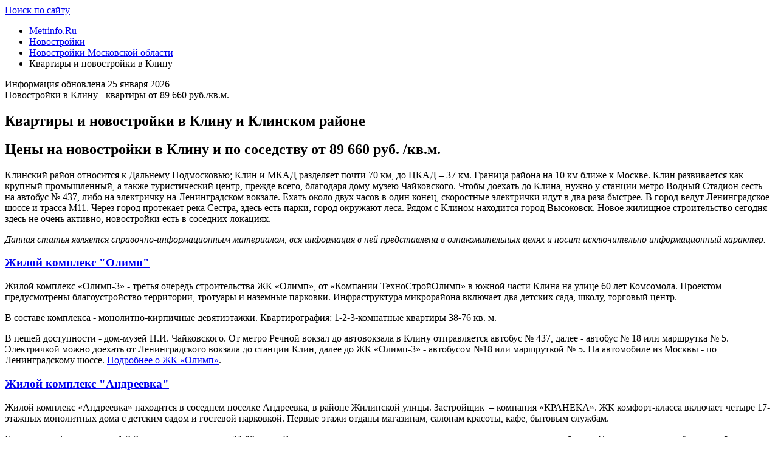

--- FILE ---
content_type: text/html; charset=windows-1251
request_url: https://www.metrinfo.ru/novostroyki/podmoskovie/klin/
body_size: 8959
content:
<!DOCTYPE html>
<html lang="ru-RU">
	<head>
    <title>Квартиры и новостройки в Клину и Клинском районе</title>
    <meta charset="windows-1251">
    <meta http-equiv="X-UA-Compatible" content="IE=edge,chrome=1">

    <meta name="description" content="Река, пляжи, музей Чайковского. Купить квартиру в Клину и Высоковске можно в три раза дешевле, чем в столице" />
	<meta name="google-site-verification" content="W7d3Z2hn8CAxsfejbK-cVSweEKOPqlkoTktGVfw4sPU" />
	<meta name="yandex-verification" content="7c31bd14db5b9517" />
	<meta name="viewport" content="width=device-width, height=device-height, initial-scale=1, shrink-to-fit=no, user-scalable=no, maximum-scale=1.0" />
	<meta name="x-ua-compatible" content="ie=edge" />
	<meta name="shortcut icon" content="/favicon.ico" />
	<meta property="og:site_name" content="Недвижимость Москвы и Подмосковья на Metrinfo.Ru" />
	<meta property="og:type" content="website" />
	<meta property="og:locale" content="ru_RU" />
	<meta property="fb:app_id" content="1778923875759502" />
	<meta name="referrer" content="strict-origin-when-cross-origin" />
	<meta property="og:title" content="Квартиры и новостройки в Клину и Клинском районе" />
	<meta property="og:description" content="Река, пляжи, музей Чайковского. Купить квартиру в Клину и Высоковске можно в три раза дешевле, чем в столице" />
	<meta property="og:image" content="https://www.metrinfo.ru/postimage/153344/" />
	<meta property="og:url" content="https://www.metrinfo.ru/novostroyki/podmoskovie/klin/" />
	<meta property="twitter:card" content="summary_large_image" />
	<meta property="twitter:title" content="Квартиры и новостройки в Клину и Клинском районе" />
	<meta property="twitter:description" content="Река, пляжи, музей Чайковского. Купить квартиру в Клину и Высоковске можно в три раза дешевле, чем в столице" />
	<meta property="twitter:image" content="https://www.metrinfo.ru/postimage/153344/" />
	<meta property="twitter:site" content="@metrinfo_ru" />
	<meta property="twitter:creator" content="@metrinfo_ru" />
	<meta property="twitter:url" content="https://www.metrinfo.ru/novostroyki/podmoskovie/klin/" />
	<link href="/assets/css/styles.min.css?v=2.7.18" rel="stylesheet" />
	<link href="/favicon.ico" rel="shortcut icon" />
	<link href="https://www.metrinfo.ru/novostroyki/podmoskovie/klin/" rel="canonical" />
	<link href="/assets/css/price.min.css?v=2.7.18" rel="stylesheet" />
	<script src="/assets/js/scripts.min.js?v=2.7.18"></script>
	<script src="/assets/js/service.min.js?v=2.7.18"></script>
	<script src="/assets/js/price.min.js?v=2.7.18"></script>

    
    <script>
        var jsVersion = '2.7.18';
        var jsDir = 'js';
        var jsFiles = ['onload.min.js'];
        var dPbMax = 14;        var dPbIntervalSec = 90;    </script>
    <script type="text/javascript">
        function loadJs() {
            for (i = 0; i < jsFiles.length; i++) {
                var a = document.createElement("script");
                a.src = '/' + jsDir + '/' + jsVersion + '/' + jsFiles[i], a.defer = !0, document.body.appendChild(a);
            }
        }
        window.addEventListener ? window.addEventListener("load", loadJs, !1) : window.attachEvent ? window.attachEvent("onload", loadJs) : window.onload = loadJs;
    </script>
</head>
	<body>
		
		<!--noindex-->
			<a href="#" rel="nofollow" class="navigation-back hidden" title="Перейти к началу страницы"><span class="glyphicon glyphicon-chevron-up"></span></a>
		<!--/noindex-->
		<!--noindex-->
<div class="absolute transparent">
			<script>
    window.onload = function() {
        // LiveInternet counter
        new Image().src = "//counter.yadro.ru/hit;irnmirs?r" + escape(document.referrer) + ((typeof(screen)=="undefined")?"" : ";s"+screen.width+"*"+screen.height+"*" + (screen.colorDepth? screen.colorDepth:screen.pixelDepth)) + ";u"+escape(document.URL) + ";" + Math.random();
        // LiveInternet counter
    }
</script>		
<script data-ignore='1'>
	var ref_stat;
	var ref_counter_url = '//clk.metrinfo.ru/view/?uid=0Ng03Q3H1yEAHI0wE3ka&site=2&host_type=4&page=www.metrinfo.ru%2Fnovostroyki%2Fpodmoskovie%2Fklin%2F&type=js';
	var ref_counter_interval;
	var ref_counter_max_time = 1800000;

	var ref_counter = function(page_view) {
		var pw = 0;
        if(page_view){
            pw = 1;
        }
        
		$.get(ref_counter_url, {page_view_event: pw});
        
		if (page_view) {
			clearInterval(ref_counter_interval);
		}
        
		var ref_counter_time_start = (new Date()).getTime();
		ref_counter_interval = window.setInterval(function() {
			if ((new Date()).getTime() - ref_counter_time_start <= ref_counter_max_time) {
				$.get(ref_counter_url + '&notify=1');
			}
		}, 15000);
	};
	ref_counter(false);
</script>
<noscript>
	<img src="//clk.metrinfo.ru/view/?uid=0Ng03Q3H1yEAHI0wE3ka&site=2&host_type=4&page=www.metrinfo.ru%2Fnovostroyki%2Fpodmoskovie%2Fklin%2F&type=gif" alt='' />
</noscript></div>

<div class="header__banner">
									</div>
<!--/noindex-->
		<header class="header color-white-bg">
	<div class="container">
		<div class="header__container">
			<a class="header__logo display-block" href="/" ><span class="logo"></span></a>

						<div class="header__right">
								<div class="header__search-box">
					<a class="header__search-box_text-iconed" href="/search/" ><span class="hidden-xs">Поиск по сайту</span></a>
				</div>
			</div>
					</div>
	</div>
</header>
<span class="right-col-trigger">
	<span class="glyphicon glyphicon-chevron-left"></span>
</span>
<span class="rc-darkness"></span>		
				
		
		<div id="content-container">
			<div class="container  default-space-top">
    <div class="mobile-container">
        <div class="layout__container">
            <div class="layout">
                <div class="layout__left-col main-section collapsable-right-col">
                    		
	
        
		<ul class='breadcrumb' itemscope itemtype='http://schema.org/BreadcrumbList'><li itemprop="itemListElement" itemscope itemtype="http://schema.org/ListItem">
				<a href='https://www.metrinfo.ru' itemprop='item'><span itemprop='name'>Metrinfo.Ru</span><meta itemprop='position' content='1' /></a> <span class='divider'></span>
			</li><li itemprop="itemListElement" itemscope itemtype="http://schema.org/ListItem"><a href='/novostroyki/' itemprop='item'><span itemprop='name'>Новостройки</span>
						<meta itemprop='position' content='2' /></a> <span class='divider'></span> </li><li itemprop="itemListElement" itemscope itemtype="http://schema.org/ListItem"><a href='/novostroyki/podmoskovie/' itemprop='item'><span itemprop='name'>Новостройки Московской области</span>
						<meta itemprop='position' content='3' /></a> <span class='divider'></span> </li><li itemprop="itemListElement" itemscope itemtype="http://schema.org/ListItem"><span itemprop='name'>Квартиры и новостройки в Клину</span>
						<meta itemprop='position' content='4' /></li></ul>	
			
			
<article itemtype="http://schema.org/Article" itemscope="" class="card-white article" data-url="https://www.metrinfo.ru/novostroyki/podmoskovie/klin/">

		<meta content="Клинский район относится к Дальнему Подмосковью; Клин и МКАД разделяет почти 70 км, до ЦКАД – 37 км. Граница района на 10 км ближе к Москве. Клин развивается как крупный промышленный, а также туристический центр, прежде всего, благодаря дому-музею Чайковского. Чтобы доехать до Клина, нужно у станции метро Водный Стадион сесть на автобус № 437, либо на электричку на Ленинградском вокзале. Ехать около двух часов в один конец, скоростные электрички идут в два раза быстрее. В город ведут Ленинградское шоссе и трасса М11. Через город протекает река Сестра, здесь есть парки, город окружают леса. Рядом с Клином находится город Высоковск. Новое жилищное строительство сегодня здесь не очень активно, новостройки есть в соседних локациях." itemprop="description">
		<meta content="https://www.metrinfo.ru/novostroyki/podmoskovie/klin/" itemprop="url">
		<meta content="Квартиры и новостройки в Клину и Клинском районе" itemprop="headline">
				<meta content="https://metrinfo.ru/img/images/12562_290_1.jpg" itemprop="image">
		
		<div class="mini-space-bottom color-grey-medium article__postdate">
			<span class="glyphicon glyphicon-time"></span>
							<meta content="2026-01-25 17:19:47" itemprop="datePublished">
				Информация обновлена 25 января 2026
					</div>

		<span class="hidden post-title">Новостройки в Клину - квартиры от 89 660 руб./кв.м.</span>

		<h1 itemprop="name" class="article__header">Квартиры и новостройки в Клину и Клинском районе</h1>

				<h2 class="article__price mini-space-top">
						Цены на новостройки в Клину и по соседству от 89 660 руб.
						/кв.м.		</h2>
		
        
		<div class='content addtocopy article__body' itemprop="articleBody">
			<p class="article__anonse mini-space-top mini-space-bottom">Клинский район относится к Дальнему Подмосковью; Клин и МКАД разделяет почти 70 км, до ЦКАД – 37 км. Граница района на 10 км ближе к Москве. Клин развивается как крупный промышленный, а также туристический центр, прежде всего, благодаря дому-музею Чайковского. Чтобы доехать до Клина, нужно у станции метро Водный Стадион сесть на автобус № 437, либо на электричку на Ленинградском вокзале. Ехать около двух часов в один конец, скоростные электрички идут в два раза быстрее. В город ведут Ленинградское шоссе и трасса М11. Через город протекает река Сестра, здесь есть парки, город окружают леса. Рядом с Клином находится город Высоковск. Новое жилищное строительство сегодня здесь не очень активно, новостройки есть в соседних локациях.</p>

							
			
			<!--noindex-->
			<div class="text-muted mini-space-top small space-default-top">
				<em>Данная статья является справочно-информационным материалом, вся информация в ней представлена в ознакомительных целях и носит исключительно информационный характер.</em>
			</div>
			<!--/noindex-->

            
						<div id="ajaxpaginator_container">
				

<div class="article__body ajaxpaginator_page" data-page="1">
    
    
    
        <div class="article-object " data-oid="1000">
                <h3 class='article__object-header'><a href='/novostroyki/podmoskovie/klin/w7bxfc/olimp/' target='_blank'>Жилой комплекс "Олимп"</a></h3><p>Жилой комплекс «Олимп-3» - третья очередь строительства ЖК «Олимп», от «Компании ТехноСтройОлимп» в южной части Клина на улице 60 лет Комсомола. Проектом предусмотрены благоустройство территории, тротуары и наземные парковки. Инфраструктура микрорайона включает два детских сада, школу, торговый центр.</p>

<p>В составе комплекса - монолитно-кирпичные девятиэтажки. Квартирография: 1-2-3-комнатные квартиры 38-76 кв. м.</p>

<p>В пешей доступности - дом-музей П.И. Чайковского. От метро Речной вокзал до автовокзала в Клину отправляется автобус № 437, далее - автобус № 18 или маршрутка № 5. Электричкой можно доехать от Ленинградского вокзала до станции Клин, далее до ЖК «Олимп-3» - автобусом №18 или маршруткой № 5. На автомобиле из Москвы - по Ленинградскому шоссе. <a href='/novostroyki/podmoskovie/klin/w7bxfc/olimp/' class='article__link-more' target='_blank'>Подробнее о ЖК &laquo;Олимп&raquo;</a>.</p>
            </div>
        
    
    
        <div class="article-object " data-oid="44575">
                <h3 class='article__object-header'><a href='/novostroyki/podmoskovie/zelenograd/pvoz2n/andreevka/' target='_blank'>Жилой комплекс "Андреевка"</a></h3><p>Жилой комплекс «Андреевка» находится в соседнем поселке Андреевка, в районе Жилинской улицы. Застройщик&nbsp; – компания «КРАНЕКА». ЖК комфорт-класса включает четыре 17-этажных монолитных дома с детским садом и гостевой парковкой. Первые этажи отданы магазинам, салонам красоты, кафе, бытовым службам.</p>

<p>Квартирография: студии и 1-2-3-комнатные квартиры 23-90 кв. м.   Во дворах предусмотрены детские площадки, зоны отдыха со скамейками. Проезды замощены брусчаткой, пешеходные дорожки – плиткой.</p>

<p>Добираться до жилого комплекса на автомобиле - по Ленинградскому или Пятницкому шоссе. От Ленинградского вокзала до ж/д станции Крюково идут поезда, далее - автобусами/маршрутками №№ 357, № 374, № 495, № 497 до остановки Андреевка. <a href='/novostroyki/podmoskovie/zelenograd/pvoz2n/andreevka/' class='article__link-more' target='_blank'>Подробнее о ЖК &laquo;Андреевка&raquo;</a>.</p>
            </div>
        
    
    
        <div class="article-object " data-oid="49738">
                <h3 class='article__object-header'><a href='/novostroyki/podmoskovie/zelenograd/2pa11q/zhk-v-zelenograde/' target='_blank'>ЖК в Зеленограде</a></h3><p>«В Зеленограде» (корп. 829) - это монолитный дом из шести секций разной высоты (11-12-15-16-17-19 этажей) в 8-м микрорайоне. Рядом наземный многоуровневый паркинг. Поблизости от ЖК - спортивные, детские площадки, несколько школ, магазины, сквер.</p>

<p>Ассортимент квартир: однокомнатные с площадями 36-39 кв. м., двухкомнатные (52-64), трехкомнатные (76-79), четырехкомнатные (97-98 кв. м). Потолки – 2,7 м., имеются кладовки. Квартиры сдаются с полной отделкой.  </p>

<p>Ж/д станция МЦД-3 «Зеленоград-Крюково» находится в пяти минутах ходьбы (250 метров) от комплекса. Для автомобилистов есть выезды на Пятницкое и Ленинградское шоссе. Можно воспользоваться скоростной трассой «Москва-Санкт-Петербург» (М111). <a href='/novostroyki/podmoskovie/zelenograd/2pa11q/zhk-v-zelenograde/' class='article__link-more' target='_blank'>Подробнее о проекте В Зеленограде</a>.</p>
            </div>
        
    
    
        <div class="article-object " data-oid="55453">
                <h3 class='article__object-header'><a href='/novostroyki/podmoskovie/dmitrov/3mrqq1/mechta/' target='_blank'>Мечта</a></h3><p>Мультиформатный поселок «Мечта» - это проект ГК «Мега-Мечта» между Ленинградским и Дмитровским шоссе, в 23 км от Москвы. Жилой комплекс состоит из коттеджей, таунхаусов, квадрохаусов и многоквартирных домов. ЖК строится давно, вводится очередями, жителей уже много.</p>

<p>В многоквартирных 4-этажных (плюс мансарда) домах запроектированы 1-2-3-4-комнатные квартиры 26-99 кв. м. Жилье возводится из керамзитобетонных блоков. Инфраструктура поселка включает школу, детские сады, магазины, медицинский, торговый, развлекательный центры.</p>

<p>Поселок окружают лес и три озера: Круглое (с пляжами), Долгое, Нерское. Доехать до жилого комплекса на автомобиле можно по Дмитровскому, Рогачевскому шоссе. Другие трассы – Ленинградское шоссе, М-11 (Москва-Санкт-Петербург). <a href='/novostroyki/podmoskovie/dmitrov/3mrqq1/mechta/' class='article__link-more' target='_blank'>Подробнее о проекте Мечта</a>.</p>
            </div>
        
    
    
        <div class="article-object " data-oid="55455">
                <h3 class='article__object-header'><a href='/novostroyki/podmoskovie/solnechnogorsk/0b20v1/novyy-zelenograd/' target='_blank'>Жилой комплекс "Новый Зеленоград"</a></h3><p>ЖК комфорт-класса «Новый Зеленоград» - проект ICON DEVELOPMENT в поселке Рузино соседнего Солнечногорского района. Это кварталы из 39 монолитных домов (13-15-17-18 этажей). В составе ЖК – пять детских садов, две школы, поликлиника, паркинги, два спорткомплекса, роллердромы. В цокольных этажах - магазины, кафе, салоны красоты, а также – кладовки.</p>

<p>В экспозиции -&nbsp; студии, 1-2-3-комнатные квартиры (21-79 кв. м) с потолками 3 м. Есть отделка «под ключ». Балконы и лоджии остекляются. На первых этажах - квартиры для людей с ограниченными возможностями. Средняя стоимость метра – 280 432 руб.</p>

<p>Входы в дома - на уровне земли, в подъездах – колясочные. Во дворах – детские, спортплощадки. До ЖК от станций метро Пятницкое шоссе и Митино идут автобусы № 400к. От ж/д станции Крюково – автобусы №№ 16, 366, 400т. На авто – по Пятницкому шоссе. <a href='/novostroyki/podmoskovie/solnechnogorsk/0b20v1/novyy-zelenograd/' class='article__link-more' target='_blank'>Подробнее о ЖК &laquo;Новый Зеленоград&raquo;</a>.</p>
            </div>
        
    
        <h3 class="article__second_header default-space-top text-left">
        Вторичное жилье в Клину и Клинском районе
    </h3>
    
        <div class="article-object " data-oid="1530">
                                
                <p>БОльшая часть квартир на вторичном рынке представлена в кирпичных и панельных домах до пяти этажей. Жилой фонд Клина также включает панельные и кирпичные многоэтажки конца девяностых – начала двухтысячных. Монолитно-кирпичные дома нового поколения тоже есть, но их немного.</p>
                            </div>
        
    
    
        <div class="article-object " data-oid="1531">
                                
                    </div>
        </div>
			</div>

			

						
		</div>

		<div class="article__author text-right default-space-top">
			
						<a href="//www.metrinfo.ru/novostroyki/" target="_blank">
				Metrinfo.Ru &ndash; Квартиры в Москве и Подмосковье			</a>
					</div>
	</article>

	
			<div class="article__footer" data-nexturl="https://www.metrinfo.ru/novostroyki/podmoskovie/pushkino/">
			<div class="row">
				<div class="col-ss-6 hidden-xs">
									</div>
				<div class="col-ss-6 text-right article__footer__icons">
					<a href="/articles/" title="Все статьи о недвижимости"><span class="glyphicon glyphicon-calendar"></span></a>
<a href="/search/" target="_blank" title="Поиск по сайту"><span  class="glyphicon glyphicon-search"></span></a>				</div>
			</div>
		</div>

		
		
		
				<div class="article__geo__form default-space-bottom">
			<div class="geo__form">
	<form action="/novostroyki/area/" id="geo__form">
		<input type="hidden" name="todo" value="redir">
		<input type="hidden" name="selected_geo[]" value="" id="geo__form__selected-id">
		<input type="hidden" name="selected_url" value="" id="geo__form__selected-url" />
		<input type="text" name="selected_geo_name" class="geo__form__input" placeholder="Выберите другое метро или район Москвы, город или район Подмосковья">
		<button type="submit" class="btn btn-danger btn-lg geo__form__submit"><span class="visible-sm visible-md visible-lg">Найти</span><span class="glyphicon glyphicon-search visible-xs visible-ss visible-ms"></span></button>
	</form>
</div>
<div class="micro-space-top article__floated__hide-links text-right">
	<a href="/novostroyki/area/" class="geo__form__all-links">Показать все районы, станции метро и города</a>
</div>
		</div>
		

                </div>
                                <div class="layout__right-col sticky__parent collapsable-right-col">
                                                        </div>
                                <div class="clearfix"></div>
            </div>
        </div>
    </div>

    </div>
		</div>

				<div class="container default-space-bottom">
			<div class="layout__container">
				<div class="layout">
					<div class="layout__left-col">
						<div id="autoloader-trigger" class="text-center default-space-top">
							<a href="https://www.metrinfo.ru/novostroyki/podmoskovie/pushkino/" class="btn btn-labeled" id="ajaxpaginator_load_button">Показать еще</a>
						</div>
					</div>
					<div class="layout__right-col"></div>
				</div>
			</div>
		</div>
		
		
		
		
<footer class="default-space-top">
	<div class="footer color-grey-bg color-white">
		<div class="container">
			<div class="row">
				<div class="col-sm-3 mini-space-bottom">
					<div>
						<a href="/" ><img src="/assets/img/footer-logo.png" alt="" /></a>
						<a class="age-restrict" href="/16plus/" >16+</a>
					</div>
					<div class="micro-space-top small">&copy; Портал о недвижимости Metrinfo.Ru, 2026<br>
						Использование материалов сайта www.metrinfo.ru допускается только с согласия администрации сайта</div>
					<div class="micro-space-top small" style="margin-bottom: 0;">Права на изображения : Фотобанк Лори</div>
				</div>
				<div class="col-sm-3 mini-space-bottom">
					<ul class="list-unstyled">
						<li class="space-micro-bottom"><a href="//www.kurs.metrinfo.ru/" class="color-white">Курс квадратного метра</a></li>
						<li class="space-micro-bottom"><a class="color-white" href="/articles/" >Статьи по недвижимости</a></li>
					</ul>
				</div>
				<div class="col-sm-3 mini-space-bottom">
					<ul class="list-unstyled">
						<li class="space-micro-bottom"><a class="color-white" href="/reklama/" >Размещение рекламы</a></li>
						<li class="space-micro-bottom"><a class="color-white" href="/contacts/" >Контактная информация</a></li>
						<li class="space-micro-bottom"><a class="color-white" href="/about/" >О проекте</a></li>
					</ul>
				</div>
				<div class="col-sm-3 mini-space-bottom">
					<div class="footer-counters">
						<!--noindex-->

<script>

    (function (i, s, o, g, r, a, m) {
        i['GoogleAnalyticsObject'] = r;
        i[r] = i[r] || function () {
            (i[r].q = i[r].q || []).push(arguments)
        }, i[r].l = 1 * new Date();
        a = s.createElement(o),
            m = s.getElementsByTagName(o)[0];
        a.async = 1;
        a.src = g;
        m.parentNode.insertBefore(a, m)
    })(window, document, 'script', 'https://www.google-analytics.com/analytics.js', 'ga');

    ga('create', 'UA-105600849-1', 'auto');
    ga('send', 'pageview');
    ga('require', 'displayfeatures');
    setTimeout("ga('send', 'event', 'timing', '15_seconds')", 15000);

    $(function () {
        $('body').on('click', 'a.pb,a.promo-pb-content,a.object-pb-link', function () {
            ga('send', 'event', 'photoblock', 'click');
            return true;
        });
        $('body').on('click', '.bclick-tracker a, a.bclick-tracker', function () {
            ga('send', 'event', 'banner', 'click');
            return true;
        });
    });

</script>

<!-- Global site tag (gtag.js) - Google Analytics -->
<script async src="https://www.googletagmanager.com/gtag/js?id=G-D57HDDT4L3"></script>
<script>
    window.dataLayer = window.dataLayer || [];
    function gtag() {
        dataLayer.push(arguments);
    }
    gtag('js', new Date());
    gtag('config', 'G-D57HDDT4L3');
    setTimeout(function () {
        gtag('event', 'timing', {'event_label': '15_seconds'});
    }, 15000);
</script>



<!--LiveInternet logo-->
<a href="//www.liveinternet.ru/stat/metrinfo.ru" target="_blank">    <img title="LiveInternet: показано число просмотров за 24 часа, посетителей за 24 часа и за сегодня" height="31"
         alt="" src="" class="lazy-img" data-src="//counter.yadro.ru/logo?14.1" width="88"/>
    </a><!--/LiveInternet-->


<script type="text/javascript">
    $(function () {
            });
</script>
						<div class="mini-space-top  small">
							Портал www.metrinfo.ru использует файлы cookie.
							Продолжая использование портала <a href="https://www.metrinfo.ru" >www.metrinfo.ru</a>
							вы подтверждаете свое согласие на использование порталом ваших персональных данных.
							<a href="/personaldata/" >Политика по защите персональных данныхu</a>
						</div>
						<!--/noindex-->
					</div>
				</div>
			</div>
		</div>
	</div>
</footer>
<div class="hidden" id="addToCopy"><br>Читать полностью: </div>
<noscript><link property="stylesheet" rel="stylesheet" href="//clk.metrinfo.ru/view/?uid=0Ng03Q3H1yEAHI0wE3ka&count=banners&type=css&rnd=88966"></noscript><script type="text/javascript">
					var banner_counter = function(log_message){
						$.get('//clk.metrinfo.ru/view/?uid=0Ng03Q3H1yEAHI0wE3ka&count=banners&type=css&rnd=88966');
						if(log_message){
							//console.log(log_message);
						}
					};
					
			</script><div id='anotice-popup' class='anotice-popup' role='tooltip'>	
					<div id='anotice-close' class='anotice-popup-close'>&times;</div>
					
					<div class='anotice-popup-header'>Рекламодатель:</div>
					<div id='anotice-popup-content'></div>
					<div class='anotice-popup-buttons'>
						<div class='anotice-popup-button' id='anotice-erid' data-copy=''>
							<svg xmlns='http://www.w3.org/2000/svg' width='16' height='16' fill='currentColor' viewBox='0 0 16 16'>
							  <path d='M4.715 6.542 3.343 7.914a3 3 0 1 0 4.243 4.243l1.828-1.829A3 3 0 0 0 8.586 5.5L8 6.086a1.002 1.002 0 0 0-.154.199 2 2 0 0 1 .861 3.337L6.88 11.45a2 2 0 1 1-2.83-2.83l.793-.792a4.018 4.018 0 0 1-.128-1.287z'/>
							  <path d='M6.586 4.672A3 3 0 0 0 7.414 9.5l.775-.776a2 2 0 0 1-.896-3.346L9.12 3.55a2 2 0 1 1 2.83 2.83l-.793.792c.112.42.155.855.128 1.287l1.372-1.372a3 3 0 1 0-4.243-4.243L6.586 4.672z'/>
							</svg>
							<span data-copy-label data-copy-success='Скопировано'>
								<div>Скопировать erid</div>
								<div class='anotice-popup-erid' id='anotice-erid-value'></div>
							</span>
						</div>
					</div>
					<div class='anotice-popup-disclaimer' id='anotice-disclaimer'></div>
				</div>	</body>
</html>
<!--0.1169-->